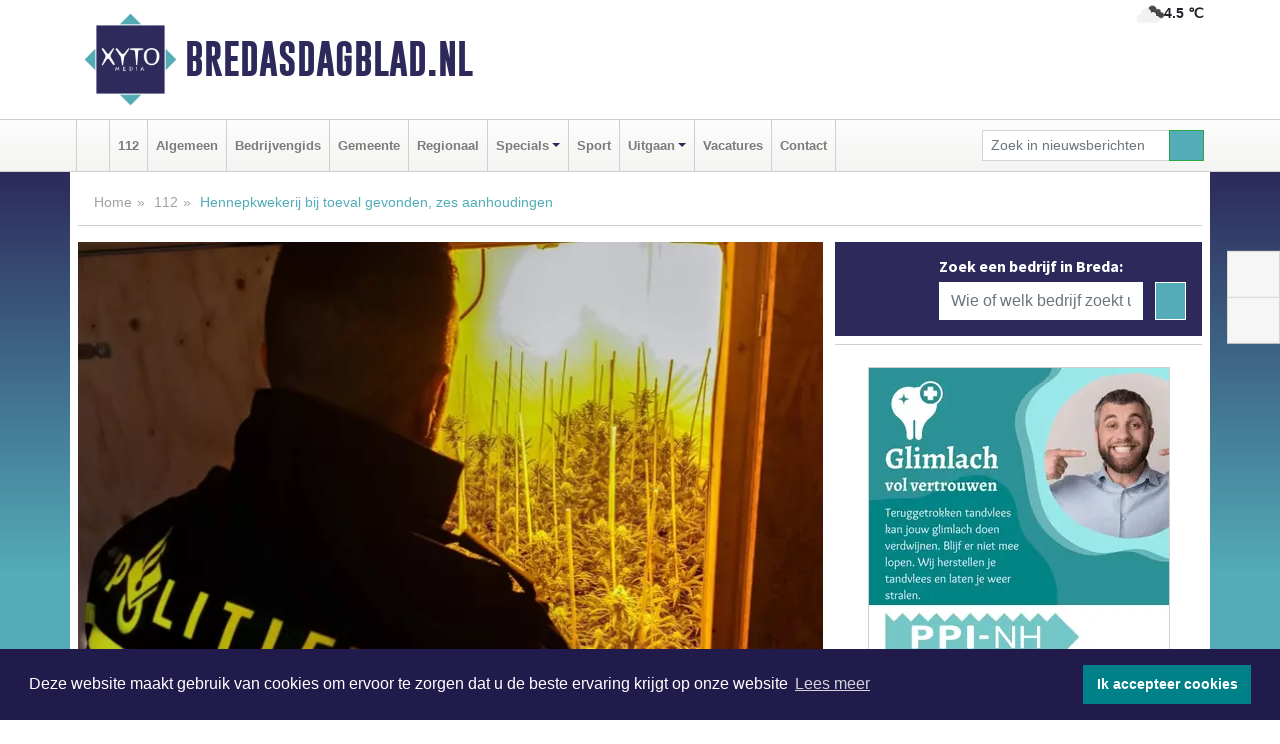

--- FILE ---
content_type: text/html; charset=UTF-8
request_url: https://www.bredasdagblad.nl/112/hennepkwekerij-bij-toeval-gevonden-zes-aanhoudingen
body_size: 8971
content:
<!DOCTYPE html><html
lang="nl"><head><meta
charset="utf-8"><meta
http-equiv="Content-Type" content="text/html; charset=UTF-8"><meta
name="description" content="Hennepkwekerij bij toeval gevonden, zes aanhoudingen. Lees dit nieuwsbericht op Bredasdagblad.nl"><meta
name="author" content="Bredasdagblad.nl"><link
rel="schema.DC" href="http://purl.org/dc/elements/1.1/"><link
rel="schema.DCTERMS" href="http://purl.org/dc/terms/"><link
rel="preload" as="font" type="font/woff" href="https://www.bredasdagblad.nl/fonts/fontawesome/fa-brands-400.woff" crossorigin="anonymous"><link
rel="preload" as="font" type="font/woff2" href="https://www.bredasdagblad.nl/fonts/fontawesome/fa-brands-400.woff2" crossorigin="anonymous"><link
rel="preload" as="font" type="font/woff" href="https://www.bredasdagblad.nl/fonts/fontawesome/fa-regular-400.woff" crossorigin="anonymous"><link
rel="preload" as="font" type="font/woff2" href="https://www.bredasdagblad.nl/fonts/fontawesome/fa-regular-400.woff2" crossorigin="anonymous"><link
rel="preload" as="font" type="font/woff" href="https://www.bredasdagblad.nl/fonts/fontawesome/fa-solid-900.woff" crossorigin="anonymous"><link
rel="preload" as="font" type="font/woff2" href="https://www.bredasdagblad.nl/fonts/fontawesome/fa-solid-900.woff2" crossorigin="anonymous"><link
rel="preload" as="font" type="font/woff2" href="https://www.bredasdagblad.nl/fonts/sourcesanspro-regular-v21-latin.woff2" crossorigin="anonymous"><link
rel="preload" as="font" type="font/woff2" href="https://www.bredasdagblad.nl/fonts/sourcesanspro-bold-v21-latin.woff2" crossorigin="anonymous"><link
rel="preload" as="font" type="font/woff2" href="https://www.bredasdagblad.nl/fonts/gobold_bold-webfont.woff2" crossorigin="anonymous"><link
rel="shortcut icon" type="image/ico" href="https://www.bredasdagblad.nl/favicon.ico?"><link
rel="icon" type="image/png" href="https://www.bredasdagblad.nl/images/icons/favicon-16x16.png" sizes="16x16"><link
rel="icon" type="image/png" href="https://www.bredasdagblad.nl/images/icons/favicon-32x32.png" sizes="32x32"><link
rel="icon" type="image/png" href="https://www.bredasdagblad.nl/images/icons/favicon-96x96.png" sizes="96x96"><link
rel="manifest" href="https://www.bredasdagblad.nl/manifest.json"><link
rel="icon" type="image/png" href="https://www.bredasdagblad.nl/images/icons/android-icon-192x192.png" sizes="192x192"><link
rel="apple-touch-icon" href="https://www.bredasdagblad.nl/images/icons/apple-icon-57x57.png" sizes="57x57"><link
rel="apple-touch-icon" href="https://www.bredasdagblad.nl/images/icons/apple-icon-60x60.png" sizes="60x60"><link
rel="apple-touch-icon" href="https://www.bredasdagblad.nl/images/icons/apple-icon-72x72.png" sizes="72x72"><link
rel="apple-touch-icon" href="https://www.bredasdagblad.nl/images/icons/apple-icon-76x76.png" sizes="76x76"><link
rel="apple-touch-icon" href="https://www.bredasdagblad.nl/images/icons/apple-icon-114x114.png" sizes="114x114"><link
rel="apple-touch-icon" href="https://www.bredasdagblad.nl/images/icons/apple-icon-120x120.png" sizes="120x120"><link
rel="apple-touch-icon" href="https://www.bredasdagblad.nl/images/icons/apple-icon-144x144.png" sizes="144x144"><link
rel="apple-touch-icon" href="https://www.bredasdagblad.nl/images/icons/apple-icon-152x152.png" sizes="152x152"><link
rel="apple-touch-icon" href="https://www.bredasdagblad.nl/images/icons/apple-icon-180x180.png" sizes="180x180"><link
rel="canonical" href="https://www.bredasdagblad.nl/112/hennepkwekerij-bij-toeval-gevonden-zes-aanhoudingen"><meta
http-equiv="X-UA-Compatible" content="IE=edge"><meta
name="viewport" content="width=device-width, initial-scale=1, shrink-to-fit=no"><meta
name="format-detection" content="telephone=no"><meta
name="dcterms.creator" content="copyright (c) 2026 - Xyto.nl"><meta
name="dcterms.format" content="text/html; charset=UTF-8"><meta
name="theme-color" content="#0d0854"><meta
name="msapplication-TileColor" content="#0d0854"><meta
name="msapplication-TileImage" content="https://www.bredasdagblad.nl/images/icons/ms-icon-144x144.png"><meta
name="msapplication-square70x70logo" content="https://www.bredasdagblad.nl/images/icons/ms-icon-70x70.png"><meta
name="msapplication-square150x150logo" content="https://www.bredasdagblad.nl/images/icons/ms-icon-150x150.png"><meta
name="msapplication-wide310x150logo" content="https://www.bredasdagblad.nl/images/icons/ms-icon-310x150.png"><meta
name="msapplication-square310x310logo" content="https://www.bredasdagblad.nl/images/icons/ms-icon-310x310.png"><meta
property="fb:pages" content="108377904280630"><meta
name="dcterms.title" content="Hennepkwekerij bij toeval gevonden, zes aanhoudingen"><meta
name="dcterms.subject" content="nieuws"><meta
name="dcterms.description" content="Hennepkwekerij bij toeval gevonden, zes aanhoudingen. Lees dit nieuwsbericht op Bredasdagblad.nl"><meta
property="og:title" content="Hennepkwekerij bij toeval gevonden, zes aanhoudingen"><meta
property="og:type" content="article"><meta
property="og:image" content="https://www.bredasdagblad.nl/image/17046_28854_375_375.webp"><meta
property="og:image:width" content="563"><meta
property="og:image:height" content="375"><meta
property="og:url" content="https://www.bredasdagblad.nl/112/hennepkwekerij-bij-toeval-gevonden-zes-aanhoudingen"><meta
property="og:site_name" content="https://www.bredasdagblad.nl/"><meta
property="og:description" content="Hennepkwekerij bij toeval gevonden, zes aanhoudingen. Lees dit nieuwsbericht op Bredasdagblad.nl"><link
rel="icon" type="image/x-icon" href="https://www.bredasdagblad.nl/favicon.ico"><title>Hennepkwekerij bij toeval gevonden, zes aanhoudingen</title><base
href="https://www.bredasdagblad.nl/"> <script>var rootURL='https://www.bredasdagblad.nl/';</script><link
type="text/css" href="https://www.bredasdagblad.nl/css/libsblue.min.css?1764842389" rel="stylesheet" media="screen"><script>window.addEventListener("load",function(){window.cookieconsent.initialise({"palette":{"popup":{"background":"#201B4A","text":"#FFFFFF"},"button":{"background":"#00818A"}},"theme":"block","position":"bottom","static":false,"content":{"message":"Deze website maakt gebruik van cookies om ervoor te zorgen dat u de beste ervaring krijgt op onze website","dismiss":"Ik accepteer cookies","link":"Lees meer","href":"https://www.bredasdagblad.nl/page/cookienotice",}})});</script> <link
rel="preconnect" href="https://www.google-analytics.com/"> <script async="async" src="https://www.googletagmanager.com/gtag/js?id=UA-171560085-2"></script><script>window.dataLayer=window.dataLayer||[];function gtag(){dataLayer.push(arguments);}
gtag('js',new Date());gtag('config','UA-171560085-2');</script> </head><body> <script type="text/javascript">const applicationServerPublicKey='BKA9lSfOSjPE7Oa4xU2xc-lQwL7IftrdSkcLSxu7oUwXXYn0jSh99TQ9gNvpwJE6ofbuSw9W_Z4V_-aoPf6yJcc';</script><script type="application/ld+json">{
			"@context":"https://schema.org",
			"@type":"WebSite",
			"@id":"#WebSite",
			"url":"https://www.bredasdagblad.nl/",
			"inLanguage": "nl-nl",
			"publisher":{
				"@type":"Organization",
				"name":"Bredasdagblad.nl",
				"email": "redactie@xyto.nl",
				"telephone": "072 8200 600",
				"url":"https://www.bredasdagblad.nl/",
				"sameAs": ["https://www.facebook.com/bredasdagblad/","https://www.youtube.com/channel/UCfuP4gg95eWxkYIfbFEm2yQ"],
				"logo":
				{
         			"@type":"ImageObject",
         			"width":"300",
         			"url":"https://www.bredasdagblad.nl/images/design/xyto/logo.png",
         			"height":"300"
      			}
			},
			"potentialAction": 
			{
				"@type": "SearchAction",
				"target": "https://www.bredasdagblad.nl/newssearch?searchtext={search_term_string}",
				"query-input": "required name=search_term_string"
			}
		}</script><div
class="container brandbar"><div
class="row"><div
class="col-12 col-md-9 col-lg-7"><div
class="row no-gutters"><div
class="col-2 col-md-2 logo"><picture><source
type="image/webp" srcset="https://www.bredasdagblad.nl/images/design/xyto/logo.webp"></source><source
type="image/png" srcset="https://www.bredasdagblad.nl/images/design/xyto/logo.png"></source><img
class="img-fluid" width="300" height="300" alt="logo" src="https://www.bredasdagblad.nl/images/design/xyto/logo.png"></picture></div><div
class="col-8 col-md-10 my-auto"><span
class="domain"><a
href="https://www.bredasdagblad.nl/">Bredasdagblad.nl</a></span></div><div
class="col-2 my-auto navbar-light d-block d-md-none text-center"><button
class="navbar-toggler p-0 border-0" type="button" data-toggle="offcanvas" data-disableScrolling="false" aria-label="Toggle Navigation"><span
class="navbar-toggler-icon"></span></button></div></div></div><div
class="col-12 col-md-3 col-lg-5 d-none d-md-block">
<span
class="align-text-top float-right weather"><img
class="img-fluid" width="70" height="70" src="https://www.bredasdagblad.nl/images/weather/04n.png" alt="Bewolkt"><strong>4.5 ℃</strong></span><div></div></div></div></div><nav
class="navbar navbar-expand-md navbar-light bg-light menubar sticky-top p-0"><div
class="container"><div
class="navbar-collapse offcanvas-collapse" id="menubarMain"><div
class="d-md-none border text-center p-2" id="a2hs"><div
class=""><p>Bredasdagblad.nl als app?</p>
<button
type="button" class="btn btn-link" id="btn-a2hs-no">Nee, nu niet</button><button
type="button" class="btn btn-success" id="btn-a2hs-yes">Installeren</button></div></div><ul
class="nav navbar-nav mr-auto"><li
class="nav-item pl-1 pr-1"><a
class="nav-link" href="https://www.bredasdagblad.nl/" title="Home"><i
class="fas fa-home" aria-hidden="true"></i></a></li><li
class="nav-item pl-1 pr-1"><a
class="nav-link" href="112">112</a></li><li
class="nav-item pl-1 pr-1"><a
class="nav-link" href="algemeen">Algemeen</a></li><li
class="nav-item pl-1 pr-1"><a
class="nav-link" href="bedrijvengids">Bedrijvengids</a></li><li
class="nav-item pl-1 pr-1"><a
class="nav-link" href="gemeente">Gemeente</a></li><li
class="nav-item pl-1 pr-1"><a
class="nav-link" href="regio">Regionaal</a></li><li
class="nav-item dropdown pl-1 pr-1">
<a
class="nav-link dropdown-toggle" href="#" id="navbarDropdown6" role="button" data-toggle="dropdown" aria-haspopup="true" aria-expanded="false">Specials</a><div
class="dropdown-menu p-0" aria-labelledby="navbarDropdown6">
<a
class="dropdown-item" href="specials"><strong>Specials</strong></a><div
class="dropdown-divider m-0"></div>
<a
class="dropdown-item" href="buitenleven">Buitenleven</a><div
class="dropdown-divider m-0"></div>
<a
class="dropdown-item" href="camperspecial">Campers</a><div
class="dropdown-divider m-0"></div>
<a
class="dropdown-item" href="feestdagen">Feestdagen</a><div
class="dropdown-divider m-0"></div>
<a
class="dropdown-item" href="goededoelen">Goede doelen</a><div
class="dropdown-divider m-0"></div>
<a
class="dropdown-item" href="trouwspecial">Trouwen</a><div
class="dropdown-divider m-0"></div>
<a
class="dropdown-item" href="uitvaartspecial">Uitvaart</a><div
class="dropdown-divider m-0"></div>
<a
class="dropdown-item" href="vakantie">Vakantie</a><div
class="dropdown-divider m-0"></div>
<a
class="dropdown-item" href="watersport">Watersport</a><div
class="dropdown-divider m-0"></div>
<a
class="dropdown-item" href="wonen">Wonen</a><div
class="dropdown-divider m-0"></div>
<a
class="dropdown-item" href="zorg-en-gezondheid">Zorg en gezondheid</a></div></li><li
class="nav-item pl-1 pr-1"><a
class="nav-link" href="sport">Sport</a></li><li
class="nav-item dropdown pl-1 pr-1">
<a
class="nav-link dropdown-toggle" href="#" id="navbarDropdown8" role="button" data-toggle="dropdown" aria-haspopup="true" aria-expanded="false">Uitgaan</a><div
class="dropdown-menu p-0" aria-labelledby="navbarDropdown8">
<a
class="dropdown-item" href="uitgaan"><strong>Uitgaan</strong></a><div
class="dropdown-divider m-0"></div>
<a
class="dropdown-item" href="dagje-weg">Dagje weg</a></div></li><li
class="nav-item pl-1 pr-1"><a
class="nav-link" href="vacatures">Vacatures</a></li><li
class="nav-item pl-1 pr-1"><a
class="nav-link" href="contact">Contact</a></li></ul><form
class="form-inline my-2 my-lg-0" role="search" action="https://www.bredasdagblad.nl/newssearch"><div
class="input-group input-group-sm">
<input
id="searchtext" class="form-control" name="searchtext" type="text" aria-label="Zoek in nieuwsberichten" placeholder="Zoek in nieuwsberichten" required="required"><div
class="input-group-append"><button
class="btn btn-outline-success my-0" type="submit" aria-label="Zoeken"><span
class="far fa-search"></span></button></div></div></form></div></div></nav><div
class="container-fluid main"> <script type="application/ld+json">{
			   "@context":"https://schema.org",
			   "@type":"NewsArticle",
			   "author":{
			      "@type":"Person",
			      "name":"Redactie"
			   },
			   "description":"OOSTERHOUT - Bij een integrale controle is bij toeval een hennepkwekerij in een woning gevonden. Zes mensen zijn aangehouden.Op woensdag 13 april 2022 gingen de gemeente Oosterhout, woningbouw en politie samen op pad om een integrale controle te houden. Ze belden aan bij een woning aan de [...]",
			   "datePublished":"2022-04-14T10:56:56+02:00",
			   "isAccessibleForFree":"true",
			   "mainEntityOfPage":{
			      "@type":"WebPage",
			      "name":"Hennepkwekerij bij toeval gevonden, zes aanhoudingen",
			      "description":"OOSTERHOUT - Bij een integrale controle is bij toeval een hennepkwekerij in een woning gevonden. Zes mensen zijn aangehouden.Op woensdag 13 april 2022 gingen de gemeente Oosterhout, woningbouw en politie samen op pad om een integrale controle te houden. Ze belden aan bij een woning aan de [...]",
			      "@id":"https://www.bredasdagblad.nl/112/hennepkwekerij-bij-toeval-gevonden-zes-aanhoudingen",
			      "url":"https://www.bredasdagblad.nl/112/hennepkwekerij-bij-toeval-gevonden-zes-aanhoudingen"
			   },
			   "copyrightYear":"2022",
			   "publisher":{
			      "@type":"Organization",
			      "name":"Bredasdagblad.nl",
			      "logo":{
			         "@type":"ImageObject",
			         "width":"300",
			         "url":"https://www.bredasdagblad.nl/images/design/xyto/logo.png",
			         "height":"300"
			      }
			   },
			   "@id":"https://www.bredasdagblad.nl/112/hennepkwekerij-bij-toeval-gevonden-zes-aanhoudingen#Article",
			   "headline":"OOSTERHOUT - Bij een integrale controle is bij toeval een hennepkwekerij in een woning gevonden. [...]",
			   "image": "https://www.bredasdagblad.nl/image/17046_28854_500_500.webp",
			   "articleSection":"112"
			}</script><div
class="container content p-0 pb-md-5 p-md-2"><div
class="row no-gutters-xs"><div
class="col-12"><ol
class="breadcrumb d-none d-md-block"><li><a
href="https://www.bredasdagblad.nl/">Home</a></li><li><a
href="https://www.bredasdagblad.nl/112">112</a></li><li
class="active">Hennepkwekerij bij toeval gevonden, zes aanhoudingen</li></ol></div></div><div
class="row no-gutters-xs"><div
class="col-12 col-md-8"><div
class="card article border-0"><div
class="card-header p-0"><div
class="newsitemimages topimage"><a
class="d-block" style="--aspect-ratio: 3/2;" data-sources='[{"type": "image/webp","srcset": "https://www.bredasdagblad.nl/image/17046_28854_1200_1200.webp"},{"type": "image/jpeg","srcset": "https://www.bredasdagblad.nl/image/17046_28854_1200_1200.jpg"}]' href="https://www.bredasdagblad.nl/image/17046_28854_1200_1200.webp"><picture><source
type="image/webp" srcset="https://www.bredasdagblad.nl/image/17046_28854_250_250.webp 375w, https://www.bredasdagblad.nl/image/17046_28854_375_375.webp 563w, https://www.bredasdagblad.nl/image/17046_28854_500_500.webp 750w"></source><source
type="image/jpeg" srcset="https://www.bredasdagblad.nl/image/17046_28854_250_250.jpg 375w, https://www.bredasdagblad.nl/image/17046_28854_375_375.jpg 563w, https://www.bredasdagblad.nl/image/17046_28854_500_500.jpg 750w"></source><img
src="image/17046_28854_500_500.webp" class="img-fluid" srcset="https://www.bredasdagblad.nl/image/17046_28854_250_250.jpg 375w, https://www.bredasdagblad.nl/image/17046_28854_375_375.jpg 563w, https://www.bredasdagblad.nl/image/17046_28854_500_500.jpg 750w" sizes="(min-width: 1000px) 750px,  (min-width: 400px) 563px, 375px" alt="Hennepkwekerij bij toeval gevonden, zes aanhoudingen" width="750" height="500"></picture></a></div></div><div
class="card-body mt-3 p-2 p-md-1"><h1>Hennepkwekerij bij toeval gevonden, zes aanhoudingen</h1><div
class="d-flex justify-content-between article-information mb-3"><div>Door <strong>Redactie</strong> op Donderdag 14 april 2022, 10:56 uur
<i
class="fas fa-tags" aria-hidden="true"></i> <a
href="tag/verdachte">verdachte</a>, <a
href="tag/aangehouden">aangehouden</a>
<i
class="fas fa-folder" aria-hidden="true"></i> <a
href="112">112</a></div><div
class="ml-3 text-right">
Bron: <a
href="https://www.politie.nl/nieuws/2022/april/14/08-hennepkwekerij-bij-toeval-gevonden-zes-aanhoudingen.html" target="_blank" rel="noopener nofollow">Politie.nl</a></div></div><div
class="article-text"><b>OOSTERHOUT - Bij een integrale controle is bij toeval een hennepkwekerij in een woning gevonden. Zes mensen zijn aangehouden.<br
/></b><br
/>Op woensdag 13 april 2022 gingen de gemeente Oosterhout, woningbouw en politie samen op pad om een integrale controle te houden. Ze belden aan bij een woning aan de Sterkenburg. De voordeur werd geopend maar op hetzelfde moment vluchtte er iemand aan de achterzijde de tuinen in. De geur van hennep kwam naar buiten. Deze verdachte werd direct aangehouden.<br
/><br
/><b>Aanhoudingen</b><br
/>Met een machtiging tot binnentreden ging de politie het huis binnen. In twee slaapkamers stonden 360 hennepplanten te groeien. Vier vrouwen zaten ook nog eens henneptoppen te knippen. In totaal werden zes verdachten aangehouden, vier vrouwen uit Tilburg tussen de 34 en 52 jaar, een man uit Tilburg van 38 jaar en de bewoner. De planten en toppen zijn in beslag genomen en worden vernietigd. Vijf van de zes verdachten zijn voor de nacht ingesloten. De zesde verdachte is in verband met medische redenen in vrijheid gesteld. Ze blijft gewoon verdachte. De recherche gaat de zaak verder onderzoeken.</div><div
class="row no-gutters-xs"><div
class="col-12 col-md-12 mb-3"></div></div></div><div
class="d-block d-md-none"><div
class="container bannerrow pb-3"><div
class="row mx-auto"></div></div></div><div
class="card-body mt-3 p-2 p-md-1 whatsapp"><div
class="row"><div
class="col-2 p-0 d-none d-md-block"><img
data-src="https://www.bredasdagblad.nl/images/whatsapp.png" width="100" height="100" class="img-fluid float-left pt-md-4 pl-md-4 d-none d-md-block lazyload" alt="Whatsapp"></div><div
class="col-12 col-md-8 text-center p-1"><p>Heb je een leuke tip, foto of video die je met ons wilt delen?</p>
<span>APP ONS!</span><span> T.
<a
href="https://api.whatsapp.com/send?phone=31657471321">06 - 574 71 321</a></span></div><div
class="col-2 p-0 d-none d-md-block"><img
data-src="https://www.bredasdagblad.nl/images/phone-in-hand.png" width="138" height="160" class="img-fluid lazyload" alt="telefoon in hand"></div></div></div><div
class="card-footer"><div
class="row no-gutters-xs sharemedia"><div
class="col-12 col-md-12 likebutton pb-3"><div
class="fb-like" data-layout="standard" data-action="like" data-size="large" data-share="false" data-show-faces="false" data-href="https://www.bredasdagblad.nl/112%2Fhennepkwekerij-bij-toeval-gevonden-zes-aanhoudingen"></div></div><div
class="col-12 col-md-4 mb-2"><a
class="btn btn-social btn-facebook w-100" href="javascript:shareWindow('https://www.facebook.com/sharer/sharer.php?u=https://www.bredasdagblad.nl/112%2Fhennepkwekerij-bij-toeval-gevonden-zes-aanhoudingen')"><span
class="fab fa-facebook-f"></span>Deel op Facebook</a></div><div
class="col-12 col-md-4 mb-2"><a
class="btn btn-social btn-twitter w-100" data-size="large" href="javascript:shareWindow('https://x.com/intent/tweet?text=Hennepkwekerij%20bij%20toeval%20gevonden,%20zes%20aanhoudingen&amp;url=https://www.bredasdagblad.nl/112%2Fhennepkwekerij-bij-toeval-gevonden-zes-aanhoudingen')"><span
class="fab fa-x-twitter"></span>Post op X</a></div><div
class="col-12 col-md-4 mb-2"><a
class="btn btn-social btn-google w-100" href="mailto:redactie@xyto.nl?subject=%5BTip%20de%20redactie%5D%20-%20Hennepkwekerij%20bij%20toeval%20gevonden,%20zes%20aanhoudingen&amp;body=https://www.bredasdagblad.nl/112%2Fhennepkwekerij-bij-toeval-gevonden-zes-aanhoudingen"><span
class="fas fa-envelope"></span>Tip de redactie</a></div></div></div></div><div
class="card border-0 p-0 mb-3 related"><div
class="card-header"><h4 class="mb-0">Verder in het nieuws:</h4></div><div
class="card-body p-0"><div
class="row no-gutters-xs"><div
class="col-12 col-md-6 article-related mt-3"><div
class="row no-gutters-xs h-100 mr-2"><div
class="col-4 p-2"><a
href="112/man-mishandelt-en-beledigt-meerdere-ambtenaren-in-functie" title=""><picture><source
type="image/webp" data-srcset="https://www.bredasdagblad.nl/image/17043_28851_175_175.webp"></source><source
type="image/jpeg" data-srcset="https://www.bredasdagblad.nl/image/17043_28851_175_175.jpg"></source><img
class="img-fluid lazyload" data-src="https://www.bredasdagblad.nl/image/17043_28851_175_175.jpg" alt="Man mishandelt en beledigt meerdere ambtenaren in functie" width="263" height="175"></picture></a></div><div
class="col-8 p-2"><h5 class="mt-0"><a
href="112/man-mishandelt-en-beledigt-meerdere-ambtenaren-in-functie" title="">Man mishandelt en beledigt meerdere ambtenaren in functie</a></h5></div></div></div><div
class="col-12 col-md-6 article-related mt-3"><div
class="row no-gutters-xs h-100 mr-2"><div
class="col-4 p-2"><a
href="112/twee-verdachten-aangehouden-dankzij-uitgebreid-digitaal-onderzoek" title=""><picture><source
type="image/webp" data-srcset="https://www.bredasdagblad.nl/image/17035_28840_175_175.webp"></source><source
type="image/jpeg" data-srcset="https://www.bredasdagblad.nl/image/17035_28840_175_175.jpg"></source><img
class="img-fluid lazyload" data-src="https://www.bredasdagblad.nl/image/17035_28840_175_175.jpg" alt="Twee verdachten aangehouden dankzij uitgebreid digitaal onderzoek" width="263" height="175"></picture></a></div><div
class="col-8 p-2"><h5 class="mt-0"><a
href="112/twee-verdachten-aangehouden-dankzij-uitgebreid-digitaal-onderzoek" title="">Twee verdachten aangehouden dankzij uitgebreid digitaal onderzoek</a></h5></div></div></div><div
class="col-12 col-md-6 article-related mt-3"><div
class="row no-gutters-xs h-100 mr-2"><div
class="col-4 p-2"><a
href="112/twee-aanhoudingen-voor-auto-inbraak-in-prinsenbeek" title=""><picture><source
type="image/webp" data-srcset="https://www.bredasdagblad.nl/image/17027_28826_175_175.webp"></source><source
type="image/jpeg" data-srcset="https://www.bredasdagblad.nl/image/17027_28826_175_175.jpg"></source><img
class="img-fluid lazyload" data-src="https://www.bredasdagblad.nl/image/17027_28826_175_175.jpg" alt="Twee aanhoudingen voor auto-inbraak in Prinsenbeek" width="263" height="175"></picture></a></div><div
class="col-8 p-2"><h5 class="mt-0"><a
href="112/twee-aanhoudingen-voor-auto-inbraak-in-prinsenbeek" title="">Twee aanhoudingen voor auto-inbraak in Prinsenbeek</a></h5></div></div></div></div></div></div></div><div
class="col-12 col-md-4 companysidebar"><div
class="media companysearch p-3">
<i
class="fas fa-map-marker-alt fa-4x align-middle mr-3 align-self-center d-none d-md-block" style="vertical-align: middle;"></i><div
class="media-body align-self-center"><div
class="card"><div
class="card-title d-none d-md-block"><h3>Zoek een bedrijf in Breda:</h3></div><div
class="card-body w-100"><form
method="get" action="https://www.bredasdagblad.nl/bedrijvengids"><div
class="row"><div
class="col-10"><input
type="text" name="what" value="" class="form-control border-0" placeholder="Wie of welk bedrijf zoekt u?" aria-label="Wie of welk bedrijf zoekt u?"></div><div
class="col-2"><button
type="submit" value="Zoeken" aria-label="Zoeken" class="btn btn-primary"><i
class="fas fa-caret-right"></i></button></div></div></form></div></div></div></div><div
class="banners mt-2"><div
class="row no-gutters-xs"><div
class="col-12"><div
class="card"><div
class="card-body"><div
id="carousel-banners-bre_newspage" class="carousel slide" data-ride="carousel" data-interval="8000"><div
class="carousel-inner"><div
class="carousel-item active"><div
class="row"><div
class="col-12 text-center"><a
href="https://www.bredasdagblad.nl/out/14232" class="banner" style="--aspect-ratio:300/300; --max-width:300px" target="_blank" onclick="gtag('event', 'banner-click', {'eventCategory': 'Affiliate', 'eventLabel': 'ppi-nh - 14232'});" rel="nofollow noopener"><picture><source
type="image/webp" data-srcset="https://www.bredasdagblad.nl/banner/1mot7_14232.webp"></source><source
data-srcset="https://www.bredasdagblad.nl/banner/1mot7_14232.gif" type="image/gif"></source><img
class="img-fluid lazyload" data-src="https://www.bredasdagblad.nl/banner/1mot7_14232.gif" alt="ppi-nh" width="300" height="300"></picture></a></div><div
class="col-12 text-center"><a
href="https://www.bredasdagblad.nl/out/14222" class="banner" style="--aspect-ratio:300/60; --max-width:300px" target="_blank" onclick="gtag('event', 'banner-click', {'eventCategory': 'Affiliate', 'eventLabel': 'organisatie-buro-mikki - 14222'});" rel="nofollow noopener"><picture><source
type="image/webp" data-srcset="https://www.bredasdagblad.nl/banner/1pthm_14222.webp"></source><source
data-srcset="https://www.bredasdagblad.nl/banner/1pthm_14222.gif" type="image/gif"></source><img
class="img-fluid lazyload" data-src="https://www.bredasdagblad.nl/banner/1pthm_14222.gif" alt="organisatie-buro-mikki" width="300" height="60"></picture></a></div><div
class="col-12 text-center"><a
href="https://www.bredasdagblad.nl/out/14156" class="banner" style="--aspect-ratio:300/300; --max-width:300px" target="_blank" onclick="gtag('event', 'banner-click', {'eventCategory': 'Affiliate', 'eventLabel': 'victoria-garage-goudsblom-bv - 14156'});" rel="nofollow noopener"><picture><source
type="image/webp" data-srcset="https://www.bredasdagblad.nl/banner/1fjgb_14156.webp"></source><source
data-srcset="https://www.bredasdagblad.nl/banner/1fjgb_14156.gif" type="image/gif"></source><img
class="img-fluid lazyload" data-src="https://www.bredasdagblad.nl/banner/1fjgb_14156.gif" alt="victoria-garage-goudsblom-bv" width="300" height="300"></picture></a></div><div
class="col-12 text-center"><a
href="https://www.bredasdagblad.nl/out/14159" class="banner" style="--aspect-ratio:300/300; --max-width:300px" target="_blank" onclick="gtag('event', 'banner-click', {'eventCategory': 'Affiliate', 'eventLabel': 'medische-kliniek-velsen - 14159'});" rel="nofollow noopener"><picture><source
type="image/webp" data-srcset="https://www.bredasdagblad.nl/banner/1mv5y_14159.webp"></source><source
data-srcset="https://www.bredasdagblad.nl/banner/1mv5y_14159.gif" type="image/gif"></source><img
class="img-fluid lazyload" data-src="https://www.bredasdagblad.nl/banner/1mv5y_14159.gif" alt="medische-kliniek-velsen" width="300" height="300"></picture></a></div><div
class="col-12 text-center"><a
href="https://www.bredasdagblad.nl/out/14056" class="banner" style="--aspect-ratio:300/300; --max-width:300px" target="_blank" onclick="gtag('event', 'banner-click', {'eventCategory': 'Affiliate', 'eventLabel': 'molenaar-badkamers-breda-bv - 14056'});" rel="nofollow noopener"><picture><source
type="image/webp" data-srcset="https://www.bredasdagblad.nl/banner/1mv6y_14056.webp"></source><source
data-srcset="https://www.bredasdagblad.nl/banner/1mv6y_14056.gif" type="image/gif"></source><img
class="img-fluid lazyload" data-src="https://www.bredasdagblad.nl/banner/1mv6y_14056.gif" alt="molenaar-badkamers-breda-bv" width="300" height="300"></picture></a></div><div
class="col-12 text-center"><a
href="https://www.bredasdagblad.nl/out/14065" class="banner" style="--aspect-ratio:300/300; --max-width:300px" target="_blank" onclick="gtag('event', 'banner-click', {'eventCategory': 'Affiliate', 'eventLabel': 'erfrechtplanning-bv - 14065'});" rel="nofollow noopener"><picture><source
type="image/webp" data-srcset="https://www.bredasdagblad.nl/banner/1mac7_14065.webp"></source><source
data-srcset="https://www.bredasdagblad.nl/banner/1mac7_14065.gif" type="image/gif"></source><img
class="img-fluid lazyload" data-src="https://www.bredasdagblad.nl/banner/1mac7_14065.gif" alt="erfrechtplanning-bv" width="300" height="300"></picture></a></div><div
class="col-12 text-center"><a
href="https://www.bredasdagblad.nl/out/14155" class="banner" style="--aspect-ratio:300/300; --max-width:300px" target="_blank" onclick="gtag('event', 'banner-click', {'eventCategory': 'Affiliate', 'eventLabel': 'velder - 14155'});" rel="nofollow noopener"><picture><source
type="image/webp" data-srcset="https://www.bredasdagblad.nl/banner/1manf_14155.webp"></source><source
data-srcset="https://www.bredasdagblad.nl/banner/1manf_14155.webp" type="image/webp"></source><img
class="img-fluid lazyload" data-src="https://www.bredasdagblad.nl/banner/1manf_14155.webp" alt="velder" width="300" height="300"></picture></a></div><div
class="col-12 text-center"><a
href="https://www.bredasdagblad.nl/out/14165" class="banner" style="--aspect-ratio:300/300; --max-width:300px" target="_blank" onclick="gtag('event', 'banner-click', {'eventCategory': 'Affiliate', 'eventLabel': 'dali-woningstoffering - 14165'});" rel="nofollow noopener"><picture><source
type="image/webp" data-srcset="https://www.bredasdagblad.nl/banner/1fk2b_14165.webp"></source><source
data-srcset="https://www.bredasdagblad.nl/banner/1fk2b_14165.gif" type="image/gif"></source><img
class="img-fluid lazyload" data-src="https://www.bredasdagblad.nl/banner/1fk2b_14165.gif" alt="dali-woningstoffering" width="300" height="300"></picture></a></div><div
class="col-12 text-center"><a
href="https://www.bredasdagblad.nl/out/14164" class="banner" style="--aspect-ratio:300/300; --max-width:300px" target="_blank" onclick="gtag('event', 'banner-click', {'eventCategory': 'Affiliate', 'eventLabel': 'galerie-sarough - 14164'});" rel="nofollow noopener"><picture><source
type="image/webp" data-srcset="https://www.bredasdagblad.nl/banner/1mvgu_14164.webp"></source><source
data-srcset="https://www.bredasdagblad.nl/banner/1mvgu_14164.gif" type="image/gif"></source><img
class="img-fluid lazyload" data-src="https://www.bredasdagblad.nl/banner/1mvgu_14164.gif" alt="galerie-sarough" width="300" height="300"></picture></a></div><div
class="col-12 text-center"><a
href="https://www.bredasdagblad.nl/out/13901" class="banner" style="--aspect-ratio:300/60; --max-width:300px" target="_blank" onclick="gtag('event', 'banner-click', {'eventCategory': 'Affiliate', 'eventLabel': 'van-rems-automaterialen-vof - 13901'});" rel="nofollow noopener"><picture><source
type="image/webp" data-srcset="https://www.bredasdagblad.nl/banner/1pahu_13901.webp"></source><source
data-srcset="https://www.bredasdagblad.nl/banner/1pahu_13901.gif" type="image/gif"></source><img
class="img-fluid lazyload" data-src="https://www.bredasdagblad.nl/banner/1pahu_13901.gif" alt="van-rems-automaterialen-vof" width="300" height="60"></picture></a></div><div
class="col-12 text-center"><a
href="https://www.bredasdagblad.nl/out/14258" class="banner" style="--aspect-ratio:300/60; --max-width:300px" target="_blank" onclick="gtag('event', 'banner-click', {'eventCategory': 'Affiliate', 'eventLabel': 'zzpaint-schilderwerken - 14258'});" rel="nofollow noopener"><picture><source
type="image/webp" data-srcset="https://www.bredasdagblad.nl/banner/1pn6u_14258.webp"></source><source
data-srcset="https://www.bredasdagblad.nl/banner/1pn6u_14258.gif" type="image/gif"></source><img
class="img-fluid lazyload" data-src="https://www.bredasdagblad.nl/banner/1pn6u_14258.gif" alt="zzpaint-schilderwerken" width="300" height="60"></picture></a></div><div
class="col-12 text-center"><a
href="https://www.bredasdagblad.nl/out/14213" class="banner" style="--aspect-ratio:300/60; --max-width:300px" target="_blank" onclick="gtag('event', 'banner-click', {'eventCategory': 'Affiliate', 'eventLabel': 'remys-audio-solutions - 14213'});" rel="nofollow noopener"><picture><source
type="image/webp" data-srcset="https://www.bredasdagblad.nl/banner/1mvhd_14213.webp"></source><source
data-srcset="https://www.bredasdagblad.nl/banner/1mvhd_14213.gif" type="image/gif"></source><img
class="img-fluid lazyload" data-src="https://www.bredasdagblad.nl/banner/1mvhd_14213.gif" alt="remys-audio-solutions" width="300" height="60"></picture></a></div><div
class="col-12 text-center"><a
href="https://www.bredasdagblad.nl/out/14251" class="banner" style="--aspect-ratio:300/60; --max-width:300px" target="_blank" onclick="gtag('event', 'banner-click', {'eventCategory': 'Affiliate', 'eventLabel': 'john-van-es-autos - 14251'});" rel="nofollow noopener"><picture><source
type="image/webp" data-srcset="https://www.bredasdagblad.nl/banner/1fqu9_14251.webp"></source><source
data-srcset="https://www.bredasdagblad.nl/banner/1fqu9_14251.gif" type="image/gif"></source><img
class="img-fluid lazyload" data-src="https://www.bredasdagblad.nl/banner/1fqu9_14251.gif" alt="john-van-es-autos" width="300" height="60"></picture></a></div><div
class="col-12 text-center"><a
href="https://www.bredasdagblad.nl/out/14143" class="banner" style="--aspect-ratio:300/300; --max-width:300px" target="_blank" onclick="gtag('event', 'banner-click', {'eventCategory': 'Affiliate', 'eventLabel': 'bouwbedrijf-dg-holdorp - 14143'});" rel="nofollow noopener"><picture><source
type="image/webp" data-srcset="https://www.bredasdagblad.nl/banner/1mn7b_14143.webp"></source><source
data-srcset="https://www.bredasdagblad.nl/banner/1mn7b_14143.gif" type="image/gif"></source><img
class="img-fluid lazyload" data-src="https://www.bredasdagblad.nl/banner/1mn7b_14143.gif" alt="bouwbedrijf-dg-holdorp" width="300" height="300"></picture></a></div></div></div></div></div></div></div></div></div></div><div
class="card border-0 pb-3"><div
class="card-body p-0"><a
href="https://www.bredasdagblad.nl/contact" class="d-block" style="--aspect-ratio: 368/212;"><picture><source
type="image/webp" data-srcset="https://www.bredasdagblad.nl/images/xyto-advertentie.webp"></source><source
type="image/jpeg" data-srcset="https://www.bredasdagblad.nl/images/xyto-advertentie.jpg"></source><img
data-src="https://www.bredasdagblad.nl/images/xyto-advertentie.jpg" width="368" height="212" class="img-fluid lazyload" alt="XYTO advertentie"></picture></a></div></div><div
class="card topviewed pt-0"><div
class="card-header"><h5 class="card-title mb-0">
<i
class="far fa-newspaper" aria-hidden="true"></i>
Meest gelezen</h5></div><div
class="card-body"><div
class="row no-gutters-xs m-0"><div
class="col-4 p-1"><a
href="uitvaartspecial/het-belang-van-een-goed-testament-en-levenstestament" title="Het belang van een goed testament en levenstestament" class="d-block" style="--aspect-ratio: 3/2;"><picture><source
type="image/webp" data-srcset="https://www.bredasdagblad.nl/image/18005_30329_175_175.webp"></source><source
type="image/jpeg" data-srcset="https://www.bredasdagblad.nl/image/18005_30329_175_175.jpg"></source><img
class="mr-3 img-fluid border lazyload" alt="Het belang van een goed testament en levenstestament" data-src="https://www.bredasdagblad.nl/image/18005_30329_175_175.jpg" width="263" height="175"></picture></a></div><div
class="col-8 p-1"><a
href="uitvaartspecial/het-belang-van-een-goed-testament-en-levenstestament" title="Het belang van een goed testament en levenstestament">Het belang van een goed testament en levenstestament</a></div></div><div
class="row no-gutters-xs m-0"><div
class="col-4 p-1"><a
href="112/neergestoken-man-aangetroffen-bij-bushalte-wagenberg" title="Neergestoken man aangetroffen bij bushalte Wagenberg" class="d-block" style="--aspect-ratio: 3/2;"><picture><source
type="image/webp" data-srcset="https://www.bredasdagblad.nl/image/20679_34118_175_175.webp"></source><source
type="image/jpeg" data-srcset="https://www.bredasdagblad.nl/image/20679_34118_175_175.jpg"></source><img
class="mr-3 img-fluid border lazyload" alt="Neergestoken man aangetroffen bij bushalte Wagenberg" data-src="https://www.bredasdagblad.nl/image/20679_34118_175_175.jpg" width="263" height="175"></picture></a></div><div
class="col-8 p-1"><a
href="112/neergestoken-man-aangetroffen-bij-bushalte-wagenberg" title="Neergestoken man aangetroffen bij bushalte Wagenberg">Neergestoken man aangetroffen bij bushalte Wagenberg</a></div></div><div
class="row no-gutters-xs m-0"><div
class="col-4 p-1"><a
href="112/politie-vindt-vuurwapen-in-auto" title="Politie vindt vuurwapen in auto" class="d-block" style="--aspect-ratio: 3/2;"><picture><source
type="image/webp" data-srcset="https://www.bredasdagblad.nl/image/20672_34110_175_175.webp"></source><source
type="image/jpeg" data-srcset="https://www.bredasdagblad.nl/image/20672_34110_175_175.jpg"></source><img
class="mr-3 img-fluid border lazyload" alt="Politie vindt vuurwapen in auto" data-src="https://www.bredasdagblad.nl/image/20672_34110_175_175.jpg" width="263" height="175"></picture></a></div><div
class="col-8 p-1"><a
href="112/politie-vindt-vuurwapen-in-auto" title="Politie vindt vuurwapen in auto">Politie vindt vuurwapen in auto</a></div></div><div
class="row no-gutters-xs m-0"><div
class="col-4 p-1"><a
href="camperspecial/caravana-2026-brengt-complete-kampeerwereld-samen-in-leeuwarden" title="Caravana 2026 brengt complete kampeerwereld samen in Leeuwarden" class="d-block" style="--aspect-ratio: 3/2;"><picture><source
type="image/webp" data-srcset="https://www.bredasdagblad.nl/image/20680_34119_175_175.webp"></source><source
type="image/jpeg" data-srcset="https://www.bredasdagblad.nl/image/20680_34119_175_175.jpg"></source><img
class="mr-3 img-fluid border lazyload" alt="Caravana 2026 brengt complete kampeerwereld samen in Leeuwarden" data-src="https://www.bredasdagblad.nl/image/20680_34119_175_175.jpg" width="263" height="175"></picture></a></div><div
class="col-8 p-1"><a
href="camperspecial/caravana-2026-brengt-complete-kampeerwereld-samen-in-leeuwarden" title="Caravana 2026 brengt complete kampeerwereld samen in Leeuwarden">Caravana 2026 brengt complete kampeerwereld samen in Leeuwarden</a></div></div><div
class="row no-gutters-xs m-0"><div
class="col-4 p-1"><a
href="regio/miljoen-euro-valt-in-de-vogelschoot-in-breda" title="Miljoen euro valt in de Vogelschoot in Breda" class="d-block" style="--aspect-ratio: 3/2;"><picture><source
type="image/webp" data-srcset="https://www.bredasdagblad.nl/image/20675_34113_175_175.webp"></source><source
type="image/jpeg" data-srcset="https://www.bredasdagblad.nl/image/20675_34113_175_175.jpg"></source><img
class="mr-3 img-fluid border lazyload" alt="Miljoen euro valt in de Vogelschoot in Breda" data-src="https://www.bredasdagblad.nl/image/20675_34113_175_175.jpg" width="263" height="175"></picture></a></div><div
class="col-8 p-1"><a
href="regio/miljoen-euro-valt-in-de-vogelschoot-in-breda" title="Miljoen euro valt in de Vogelschoot in Breda">Miljoen euro valt in de Vogelschoot in Breda</a></div></div><div
class="row no-gutters-xs m-0"><div
class="col-4 p-1"><a
href="112/getuigen-gezocht-van-brandstichting-aan-burgemeester-van-campenhoutstraat-in-made" title="Getuigen gezocht van brandstichting aan Burgemeester van Campenhoutstraat in Made" class="d-block" style="--aspect-ratio: 3/2;"><picture><source
type="image/webp" data-srcset="https://www.bredasdagblad.nl/image/20686_34135_175_175.webp"></source><source
type="image/jpeg" data-srcset="https://www.bredasdagblad.nl/image/20686_34135_175_175.jpg"></source><img
class="mr-3 img-fluid border lazyload" alt="Getuigen gezocht van brandstichting aan Burgemeester van Campenhoutstraat in Made" data-src="https://www.bredasdagblad.nl/image/20686_34135_175_175.jpg" width="263" height="175"></picture></a></div><div
class="col-8 p-1"><a
href="112/getuigen-gezocht-van-brandstichting-aan-burgemeester-van-campenhoutstraat-in-made" title="Getuigen gezocht van brandstichting aan Burgemeester van Campenhoutstraat in Made">Getuigen gezocht van brandstichting aan Burgemeester van Campenhoutstraat in Made</a></div></div><div
class="row no-gutters-xs m-0"><div
class="col-4 p-1"><a
href="regio/hos-geeft-15-jongeren-hun-eigen-plek-tijdens-carnaval" title="HOS! geeft 15+ jongeren hun eigen plek tijdens carnaval" class="d-block" style="--aspect-ratio: 3/2;"><picture><source
type="image/webp" data-srcset="https://www.bredasdagblad.nl/image/20674_34112_175_175.webp"></source><source
type="image/jpeg" data-srcset="https://www.bredasdagblad.nl/image/20674_34112_175_175.jpg"></source><img
class="mr-3 img-fluid border lazyload" alt="HOS! geeft 15+ jongeren hun eigen plek tijdens carnaval" data-src="https://www.bredasdagblad.nl/image/20674_34112_175_175.jpg" width="263" height="175"></picture></a></div><div
class="col-8 p-1"><a
href="regio/hos-geeft-15-jongeren-hun-eigen-plek-tijdens-carnaval" title="HOS! geeft 15+ jongeren hun eigen plek tijdens carnaval">HOS! geeft 15+ jongeren hun eigen plek tijdens carnaval</a></div></div><div
class="row no-gutters-xs m-0"><div
class="col-4 p-1"><a
href="regio/noorderlicht-zichtbaar-in-groot-deel-van-nederland" title="Noorderlicht zichtbaar in groot deel van Nederland" class="d-block" style="--aspect-ratio: 3/2;"><picture><source
type="image/webp" data-srcset="https://www.bredasdagblad.nl/image/20681_34123_175_175.webp"></source><source
type="image/jpeg" data-srcset="https://www.bredasdagblad.nl/image/20681_34123_175_175.jpg"></source><img
class="mr-3 img-fluid border lazyload" alt="Noorderlicht zichtbaar in groot deel van Nederland" data-src="https://www.bredasdagblad.nl/image/20681_34123_175_175.jpg" width="263" height="175"></picture></a></div><div
class="col-8 p-1"><a
href="regio/noorderlicht-zichtbaar-in-groot-deel-van-nederland" title="Noorderlicht zichtbaar in groot deel van Nederland">Noorderlicht zichtbaar in groot deel van Nederland</a></div></div></div></div></div></div></div><div
id="blueimp-gallery" class="blueimp-gallery blueimp-gallery-controls"><div
class="slides"></div><h3 class="title"></h3>
<a
class="prev" aria-controls="blueimp-gallery" aria-label="previous slide" aria-keyshortcuts="ArrowLeft"></a><a
class="next" aria-controls="blueimp-gallery" aria-label="next slide" aria-keyshortcuts="ArrowRight"></a><a
class="close" aria-controls="blueimp-gallery" aria-label="close" aria-keyshortcuts="Escape"></a><a
class="play-pause" aria-controls="blueimp-gallery" aria-label="play slideshow" aria-keyshortcuts="Space" aria-pressed="false" role="button"></a><ol
class="indicator"></ol><div
class="modal fade"><div
class="modal-dialog"><div
class="modal-content"><div
class="modal-header">
<button
type="button" class="close" aria-hidden="true">x</button><h4 class="modal-title"></h4></div><div
class="modal-body next"></div><div
class="modal-footer">
<button
type="button" class="btn btn-default pull-left prev"><i
class="far fa-angle-double-left"></i>
Vorige
</button><button
type="button" class="btn btn-primary next">
Volgende
<i
class="far fa-angle-double-right"></i></button></div></div></div></div></div><div
class="container partnerrow"><div
class="row"><div
class="col-12 text-center mb-2 mt-3"><span
class="">ONZE<strong>PARTNERS</strong></span></div></div><div
class="row no-gutters-xs"><div
class="col-md-1 d-none d-md-block align-middle"></div><div
class="col-12 col-md-10"><div
class="card"><div
class="card-body"><div
id="carousel-banners-bre_partner" class="carousel slide" data-ride="carousel" data-interval="8000"><div
class="carousel-inner"><div
class="carousel-item active"><div
class="row"><div
class="col-sm-3 pb-2"><a
href="https://www.bredasdagblad.nl/out/14210" class="banner" style="--aspect-ratio:1667/1250; --max-width:400px" target="_blank" onclick="gtag('event', 'banner-click', {'eventCategory': 'Affiliate', 'eventLabel': 'erfrechtplanning-bv - 14210'});" rel="nofollow noopener"><picture><source
type="image/webp" data-srcset="https://www.bredasdagblad.nl/banner/1mac7_14210.webp"></source><source
data-srcset="https://www.bredasdagblad.nl/banner/1mac7_14210.gif" type="image/gif"></source><img
class="img-fluid lazyload" data-src="https://www.bredasdagblad.nl/banner/1mac7_14210.gif" alt="erfrechtplanning-bv" width="1667" height="1250"></picture></a></div></div></div></div></div></div></div></div><div
class="col-md-1 d-none d-md-block"></div></div></div><div
class="container footertop p-3"><div
class="row top"><div
class="col-3 col-md-1"><picture><source
type="image/webp" data-srcset="https://www.bredasdagblad.nl/images/design/xyto/logo.webp"></source><source
type="image/png" data-srcset="https://www.bredasdagblad.nl/images/design/xyto/logo.png"></source><img
class="img-fluid lazyload" width="300" height="300" alt="logo" data-src="https://www.bredasdagblad.nl/images/design/xyto/logo.png"></picture></div><div
class="col-9 col-md-11 my-auto"><div
class="row subtitlediv no-gutters pt-2 pb-2"><div
class="col-12 col-md-4  my-auto"><span
class="subtitle"><span>|</span>Nieuws | Sport | Evenementen</span></div><div
class="col-12 col-md-8"></div></div></div></div><div
class="row bottom no-gutters"><div
class="col-12 col-md-3 offset-md-1"><div
class="card"><div
class="card-body pb-0 pb-md-4"><h4 class="card-title colored d-none d-md-block">CONTACT</h4><p
class="card-text mt-3 mt-md-0"><span>Hoofdvestiging:</span><br>van Benthuizenlaan 1<br>1701 BZ Heerhugowaard<ul><li
class="pb-1">
<i
class="fas fa-phone-flip fa-flip-horizontal fa-fw pr-1"></i><a
href="tel:+31728200600">072 8200 600</a></li><li
class="pb-1">
<i
class="fas fa-envelope fa-fw pr-1"></i><a
href="mailto:redactie@xyto.nl">redactie@xyto.nl</a></li><li>
<i
class="fas fa-globe fa-fw pr-1"></i><a
href="https://www.xyto.nl">www.xyto.nl</a></li></ul></p></div></div></div><div
class="col-12 col-md-3 offset-md-2"><div
class="card"><div
class="card-body pb-2 pb-md-4"><h5 class="card-title">Social media</h5>
<a
rel="nofollow" title="Facebook" href="https://www.facebook.com/bredasdagblad/"><span
class="fa-stack"><i
class="fas fa-circle fa-stack-2x"></i><i
class="fab fa-facebook-f fa-stack-1x fa-inverse"></i></span></a><a
rel="nofollow" title="Youtube" href="https://www.youtube.com/channel/UCfuP4gg95eWxkYIfbFEm2yQ"><span
class="fa-stack"><i
class="fas fa-circle fa-stack-2x"></i><i
class="fab fa-youtube fa-stack-1x fa-inverse"></i></span></a><a
rel="nofollow" title="RSS Feed" href="https://www.bredasdagblad.nl/newsfeed"><span
class="fa-stack"><i
class="fas fa-circle fa-stack-2x"></i><i
class="fas fa-rss fa-stack-1x fa-inverse"></i></span></a></div></div><div
class="card"><div
class="card-body pb-2 pb-md-4"><h5 class="card-title">Nieuwsbrief aanmelden</h5><p>Schrijf je in voor onze nieuwsbrief en krijg wekelijks een samenvatting van alle gebeurtenissen uit jouw regio.</p><p><a
href="https://www.bredasdagblad.nl/newsletter/subscribe" class="btn btn-primary">Aanmelden</a></p></div></div></div><div
class="col-12 col-md-3"><div
class="card"><div
class="card-body pb-0 pb-md-4"><h4 class="card-title">Online dagbladen</h4>
<picture><source
type="image/webp" data-srcset="https://www.bredasdagblad.nl/images/kaartje-footer.webp"></source><source
type="image/png" data-srcset="https://www.bredasdagblad.nl/images/kaartje-footer.jpg"></source><img
data-src="https://www.bredasdagblad.nl/images/kaartje-footer.jpg" width="271" height="129" class="img-fluid lazyload" alt="map"></picture><select
class="form-control form-control-sm" id="regional_sites" aria-label="Overige dagbladen in de regio"><option>Overige dagbladen in de regio</option><option
value="https://regiodagbladen.nl">Regiodagbladen.nl</option><option
value="https://www.tilburgsdagblad.nl/">Tilburgsdagblad.nl</option><option
value="https://www.dordrechtsdagblad.nl/">Dordrechtsdagblad.nl</option><option
value="https://www.bosschedagblad.nl/">Bosschedagblad.nl</option><option
value="https://www.rotterdammerdagblad.nl/">Rotterdammerdagblad.nl</option><option
value="https://www.dagbladeindhoven.nl/">Dagbladeindhoven.nl</option></select></div></div></div></div></div><div
class="socialbar d-none d-md-block"><ul
class="list-group"><li
class="list-group-item text-center"><a
rel="nofollow" title="Facebook" href="https://www.facebook.com/bredasdagblad/"><i
class="fab fa-facebook-f fa-15"></i></a></li><li
class="list-group-item text-center"><a
rel="nofollow" title="email" href="mailto:redactie@xyto.nl"><i
class="far fa-envelope fa-15"></i></a></li></ul></div></div><footer
class="footer"><div
class="container"><nav
class="navbar navbar-expand-lg navbar-light"><p
class="d-none d-md-block mb-0">Copyright (c) 2026 | Bredasdagblad.nl - Alle rechten voorbehouden</p><ul
class="nav navbar-nav ml-lg-auto"><li
class="nav-item"><a
class="nav-link" href="https://www.bredasdagblad.nl/page/voorwaarden">Algemene voorwaarden</a></li><li
class="nav-item"><a
class="nav-link" href="https://www.bredasdagblad.nl/page/disclaimer">Disclaimer</a></li><li
class="nav-item"><a
class="nav-link" href="https://www.bredasdagblad.nl/page/privacy">Privacy Statement</a></li></ul></nav></div></footer><div
id="pushmanager" notifications="true"></div> <script src="https://www.bredasdagblad.nl/js/libs.min.js?v=1" defer></script> </body></html>